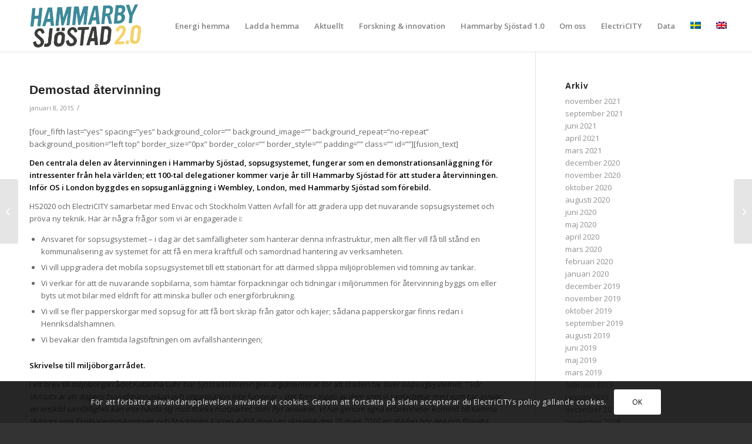

--- FILE ---
content_type: text/html; charset=UTF-8
request_url: https://hammarbysjostad20.se/demostad-atervinning/demostad-atervinning/
body_size: 17652
content:
<!DOCTYPE html>
<html lang="sv-SE" class="html_stretched responsive av-preloader-disabled av-default-lightbox  html_header_top html_logo_left html_main_nav_header html_menu_right html_slim html_header_sticky_disabled html_header_shrinking_disabled html_mobile_menu_phone html_header_searchicon html_content_align_center html_header_unstick_top_disabled html_header_stretch_disabled html_av-overlay-side html_av-overlay-side-classic html_av-submenu-noclone html_entry_id_67 av-cookies-consent-show-message-bar av-cookies-cookie-consent-enabled av-cookies-can-opt-out av-cookies-user-silent-accept avia-cookie-check-browser-settings av-no-preview html_text_menu_active ">
<head>
<meta charset="UTF-8" />
<meta name="robots" content="index, follow" />


<!-- mobile setting -->
<meta name="viewport" content="width=device-width, initial-scale=1">

<!-- Scripts/CSS and wp_head hook -->
<title>Demostad återvinning &#8211; Hammarby Sjöstad 2.0</title>
<meta name='robots' content='max-image-preview:large' />
<link rel="alternate" hreflang="sv" href="https://hammarbysjostad20.se/demostad-atervinning/demostad-atervinning/" />
<link rel="alternate" hreflang="x-default" href="https://hammarbysjostad20.se/demostad-atervinning/demostad-atervinning/" />

				<script type='text/javascript'>

				function avia_cookie_check_sessionStorage()
				{
					//	FF throws error when all cookies blocked !!
					var sessionBlocked = false;
					try
					{
						var test = sessionStorage.getItem( 'aviaCookieRefused' ) != null;
					}
					catch(e)
					{
						sessionBlocked = true;
					}
					
					var aviaCookieRefused = ! sessionBlocked ? sessionStorage.getItem( 'aviaCookieRefused' ) : null;
					
					var html = document.getElementsByTagName('html')[0];

					/**
					 * Set a class to avoid calls to sessionStorage
					 */
					if( sessionBlocked || aviaCookieRefused )
					{
						if( html.className.indexOf('av-cookies-session-refused') < 0 )
						{
							html.className += ' av-cookies-session-refused';
						}
					}
					
					if( sessionBlocked || aviaCookieRefused || document.cookie.match(/aviaCookieConsent/) )
					{
						if( html.className.indexOf('av-cookies-user-silent-accept') >= 0 )
						{
							 html.className = html.className.replace(/\bav-cookies-user-silent-accept\b/g, '');
						}
					}
				}

				avia_cookie_check_sessionStorage();

			</script>
			<link rel="alternate" type="application/rss+xml" title="Hammarby Sjöstad 2.0 &raquo; Webbflöde" href="https://hammarbysjostad20.se/feed/" />
<link rel="alternate" type="application/rss+xml" title="Hammarby Sjöstad 2.0 &raquo; Kommentarsflöde" href="https://hammarbysjostad20.se/comments/feed/" />
<link rel="alternate" type="application/rss+xml" title="Hammarby Sjöstad 2.0 &raquo; Kommentarsflöde för Demostad återvinning" href="https://hammarbysjostad20.se/demostad-atervinning/demostad-atervinning/feed/" />

<!-- google webfont font replacement -->

			<script type='text/javascript'>

				(function() {
					
					/*	check if webfonts are disabled by user setting via cookie - or user must opt in.	*/
					var html = document.getElementsByTagName('html')[0];
					var cookie_check = html.className.indexOf('av-cookies-needs-opt-in') >= 0 || html.className.indexOf('av-cookies-can-opt-out') >= 0;
					var allow_continue = true;
					var silent_accept_cookie = html.className.indexOf('av-cookies-user-silent-accept') >= 0;

					if( cookie_check && ! silent_accept_cookie )
					{
						if( ! document.cookie.match(/aviaCookieConsent/) || html.className.indexOf('av-cookies-session-refused') >= 0 )
						{
							allow_continue = false;
						}
						else
						{
							if( ! document.cookie.match(/aviaPrivacyRefuseCookiesHideBar/) )
							{
								allow_continue = false;
							}
							else if( ! document.cookie.match(/aviaPrivacyEssentialCookiesEnabled/) )
							{
								allow_continue = false;
							}
							else if( document.cookie.match(/aviaPrivacyGoogleWebfontsDisabled/) )
							{
								allow_continue = false;
							}
						}
					}
					
					if( allow_continue )
					{
						var f = document.createElement('link');
					
						f.type 	= 'text/css';
						f.rel 	= 'stylesheet';
						f.href 	= '//fonts.googleapis.com/css?family=Open+Sans:400,600';
						f.id 	= 'avia-google-webfont';

						document.getElementsByTagName('head')[0].appendChild(f);
					}
				})();
			
			</script>
			<script type="text/javascript">
/* <![CDATA[ */
window._wpemojiSettings = {"baseUrl":"https:\/\/s.w.org\/images\/core\/emoji\/15.0.3\/72x72\/","ext":".png","svgUrl":"https:\/\/s.w.org\/images\/core\/emoji\/15.0.3\/svg\/","svgExt":".svg","source":{"concatemoji":"https:\/\/hammarbysjostad20.se\/wp-includes\/js\/wp-emoji-release.min.js?ver=6.6.4"}};
/*! This file is auto-generated */
!function(i,n){var o,s,e;function c(e){try{var t={supportTests:e,timestamp:(new Date).valueOf()};sessionStorage.setItem(o,JSON.stringify(t))}catch(e){}}function p(e,t,n){e.clearRect(0,0,e.canvas.width,e.canvas.height),e.fillText(t,0,0);var t=new Uint32Array(e.getImageData(0,0,e.canvas.width,e.canvas.height).data),r=(e.clearRect(0,0,e.canvas.width,e.canvas.height),e.fillText(n,0,0),new Uint32Array(e.getImageData(0,0,e.canvas.width,e.canvas.height).data));return t.every(function(e,t){return e===r[t]})}function u(e,t,n){switch(t){case"flag":return n(e,"\ud83c\udff3\ufe0f\u200d\u26a7\ufe0f","\ud83c\udff3\ufe0f\u200b\u26a7\ufe0f")?!1:!n(e,"\ud83c\uddfa\ud83c\uddf3","\ud83c\uddfa\u200b\ud83c\uddf3")&&!n(e,"\ud83c\udff4\udb40\udc67\udb40\udc62\udb40\udc65\udb40\udc6e\udb40\udc67\udb40\udc7f","\ud83c\udff4\u200b\udb40\udc67\u200b\udb40\udc62\u200b\udb40\udc65\u200b\udb40\udc6e\u200b\udb40\udc67\u200b\udb40\udc7f");case"emoji":return!n(e,"\ud83d\udc26\u200d\u2b1b","\ud83d\udc26\u200b\u2b1b")}return!1}function f(e,t,n){var r="undefined"!=typeof WorkerGlobalScope&&self instanceof WorkerGlobalScope?new OffscreenCanvas(300,150):i.createElement("canvas"),a=r.getContext("2d",{willReadFrequently:!0}),o=(a.textBaseline="top",a.font="600 32px Arial",{});return e.forEach(function(e){o[e]=t(a,e,n)}),o}function t(e){var t=i.createElement("script");t.src=e,t.defer=!0,i.head.appendChild(t)}"undefined"!=typeof Promise&&(o="wpEmojiSettingsSupports",s=["flag","emoji"],n.supports={everything:!0,everythingExceptFlag:!0},e=new Promise(function(e){i.addEventListener("DOMContentLoaded",e,{once:!0})}),new Promise(function(t){var n=function(){try{var e=JSON.parse(sessionStorage.getItem(o));if("object"==typeof e&&"number"==typeof e.timestamp&&(new Date).valueOf()<e.timestamp+604800&&"object"==typeof e.supportTests)return e.supportTests}catch(e){}return null}();if(!n){if("undefined"!=typeof Worker&&"undefined"!=typeof OffscreenCanvas&&"undefined"!=typeof URL&&URL.createObjectURL&&"undefined"!=typeof Blob)try{var e="postMessage("+f.toString()+"("+[JSON.stringify(s),u.toString(),p.toString()].join(",")+"));",r=new Blob([e],{type:"text/javascript"}),a=new Worker(URL.createObjectURL(r),{name:"wpTestEmojiSupports"});return void(a.onmessage=function(e){c(n=e.data),a.terminate(),t(n)})}catch(e){}c(n=f(s,u,p))}t(n)}).then(function(e){for(var t in e)n.supports[t]=e[t],n.supports.everything=n.supports.everything&&n.supports[t],"flag"!==t&&(n.supports.everythingExceptFlag=n.supports.everythingExceptFlag&&n.supports[t]);n.supports.everythingExceptFlag=n.supports.everythingExceptFlag&&!n.supports.flag,n.DOMReady=!1,n.readyCallback=function(){n.DOMReady=!0}}).then(function(){return e}).then(function(){var e;n.supports.everything||(n.readyCallback(),(e=n.source||{}).concatemoji?t(e.concatemoji):e.wpemoji&&e.twemoji&&(t(e.twemoji),t(e.wpemoji)))}))}((window,document),window._wpemojiSettings);
/* ]]> */
</script>
<style id='wp-emoji-styles-inline-css' type='text/css'>

	img.wp-smiley, img.emoji {
		display: inline !important;
		border: none !important;
		box-shadow: none !important;
		height: 1em !important;
		width: 1em !important;
		margin: 0 0.07em !important;
		vertical-align: -0.1em !important;
		background: none !important;
		padding: 0 !important;
	}
</style>
<link rel='stylesheet' id='wp-block-library-css' href='https://hammarbysjostad20.se/wp-includes/css/dist/block-library/style.min.css?ver=6.6.4' type='text/css' media='all' />
<style id='classic-theme-styles-inline-css' type='text/css'>
/*! This file is auto-generated */
.wp-block-button__link{color:#fff;background-color:#32373c;border-radius:9999px;box-shadow:none;text-decoration:none;padding:calc(.667em + 2px) calc(1.333em + 2px);font-size:1.125em}.wp-block-file__button{background:#32373c;color:#fff;text-decoration:none}
</style>
<style id='global-styles-inline-css' type='text/css'>
:root{--wp--preset--aspect-ratio--square: 1;--wp--preset--aspect-ratio--4-3: 4/3;--wp--preset--aspect-ratio--3-4: 3/4;--wp--preset--aspect-ratio--3-2: 3/2;--wp--preset--aspect-ratio--2-3: 2/3;--wp--preset--aspect-ratio--16-9: 16/9;--wp--preset--aspect-ratio--9-16: 9/16;--wp--preset--color--black: #000000;--wp--preset--color--cyan-bluish-gray: #abb8c3;--wp--preset--color--white: #ffffff;--wp--preset--color--pale-pink: #f78da7;--wp--preset--color--vivid-red: #cf2e2e;--wp--preset--color--luminous-vivid-orange: #ff6900;--wp--preset--color--luminous-vivid-amber: #fcb900;--wp--preset--color--light-green-cyan: #7bdcb5;--wp--preset--color--vivid-green-cyan: #00d084;--wp--preset--color--pale-cyan-blue: #8ed1fc;--wp--preset--color--vivid-cyan-blue: #0693e3;--wp--preset--color--vivid-purple: #9b51e0;--wp--preset--gradient--vivid-cyan-blue-to-vivid-purple: linear-gradient(135deg,rgba(6,147,227,1) 0%,rgb(155,81,224) 100%);--wp--preset--gradient--light-green-cyan-to-vivid-green-cyan: linear-gradient(135deg,rgb(122,220,180) 0%,rgb(0,208,130) 100%);--wp--preset--gradient--luminous-vivid-amber-to-luminous-vivid-orange: linear-gradient(135deg,rgba(252,185,0,1) 0%,rgba(255,105,0,1) 100%);--wp--preset--gradient--luminous-vivid-orange-to-vivid-red: linear-gradient(135deg,rgba(255,105,0,1) 0%,rgb(207,46,46) 100%);--wp--preset--gradient--very-light-gray-to-cyan-bluish-gray: linear-gradient(135deg,rgb(238,238,238) 0%,rgb(169,184,195) 100%);--wp--preset--gradient--cool-to-warm-spectrum: linear-gradient(135deg,rgb(74,234,220) 0%,rgb(151,120,209) 20%,rgb(207,42,186) 40%,rgb(238,44,130) 60%,rgb(251,105,98) 80%,rgb(254,248,76) 100%);--wp--preset--gradient--blush-light-purple: linear-gradient(135deg,rgb(255,206,236) 0%,rgb(152,150,240) 100%);--wp--preset--gradient--blush-bordeaux: linear-gradient(135deg,rgb(254,205,165) 0%,rgb(254,45,45) 50%,rgb(107,0,62) 100%);--wp--preset--gradient--luminous-dusk: linear-gradient(135deg,rgb(255,203,112) 0%,rgb(199,81,192) 50%,rgb(65,88,208) 100%);--wp--preset--gradient--pale-ocean: linear-gradient(135deg,rgb(255,245,203) 0%,rgb(182,227,212) 50%,rgb(51,167,181) 100%);--wp--preset--gradient--electric-grass: linear-gradient(135deg,rgb(202,248,128) 0%,rgb(113,206,126) 100%);--wp--preset--gradient--midnight: linear-gradient(135deg,rgb(2,3,129) 0%,rgb(40,116,252) 100%);--wp--preset--font-size--small: 13px;--wp--preset--font-size--medium: 20px;--wp--preset--font-size--large: 36px;--wp--preset--font-size--x-large: 42px;--wp--preset--spacing--20: 0.44rem;--wp--preset--spacing--30: 0.67rem;--wp--preset--spacing--40: 1rem;--wp--preset--spacing--50: 1.5rem;--wp--preset--spacing--60: 2.25rem;--wp--preset--spacing--70: 3.38rem;--wp--preset--spacing--80: 5.06rem;--wp--preset--shadow--natural: 6px 6px 9px rgba(0, 0, 0, 0.2);--wp--preset--shadow--deep: 12px 12px 50px rgba(0, 0, 0, 0.4);--wp--preset--shadow--sharp: 6px 6px 0px rgba(0, 0, 0, 0.2);--wp--preset--shadow--outlined: 6px 6px 0px -3px rgba(255, 255, 255, 1), 6px 6px rgba(0, 0, 0, 1);--wp--preset--shadow--crisp: 6px 6px 0px rgba(0, 0, 0, 1);}:where(.is-layout-flex){gap: 0.5em;}:where(.is-layout-grid){gap: 0.5em;}body .is-layout-flex{display: flex;}.is-layout-flex{flex-wrap: wrap;align-items: center;}.is-layout-flex > :is(*, div){margin: 0;}body .is-layout-grid{display: grid;}.is-layout-grid > :is(*, div){margin: 0;}:where(.wp-block-columns.is-layout-flex){gap: 2em;}:where(.wp-block-columns.is-layout-grid){gap: 2em;}:where(.wp-block-post-template.is-layout-flex){gap: 1.25em;}:where(.wp-block-post-template.is-layout-grid){gap: 1.25em;}.has-black-color{color: var(--wp--preset--color--black) !important;}.has-cyan-bluish-gray-color{color: var(--wp--preset--color--cyan-bluish-gray) !important;}.has-white-color{color: var(--wp--preset--color--white) !important;}.has-pale-pink-color{color: var(--wp--preset--color--pale-pink) !important;}.has-vivid-red-color{color: var(--wp--preset--color--vivid-red) !important;}.has-luminous-vivid-orange-color{color: var(--wp--preset--color--luminous-vivid-orange) !important;}.has-luminous-vivid-amber-color{color: var(--wp--preset--color--luminous-vivid-amber) !important;}.has-light-green-cyan-color{color: var(--wp--preset--color--light-green-cyan) !important;}.has-vivid-green-cyan-color{color: var(--wp--preset--color--vivid-green-cyan) !important;}.has-pale-cyan-blue-color{color: var(--wp--preset--color--pale-cyan-blue) !important;}.has-vivid-cyan-blue-color{color: var(--wp--preset--color--vivid-cyan-blue) !important;}.has-vivid-purple-color{color: var(--wp--preset--color--vivid-purple) !important;}.has-black-background-color{background-color: var(--wp--preset--color--black) !important;}.has-cyan-bluish-gray-background-color{background-color: var(--wp--preset--color--cyan-bluish-gray) !important;}.has-white-background-color{background-color: var(--wp--preset--color--white) !important;}.has-pale-pink-background-color{background-color: var(--wp--preset--color--pale-pink) !important;}.has-vivid-red-background-color{background-color: var(--wp--preset--color--vivid-red) !important;}.has-luminous-vivid-orange-background-color{background-color: var(--wp--preset--color--luminous-vivid-orange) !important;}.has-luminous-vivid-amber-background-color{background-color: var(--wp--preset--color--luminous-vivid-amber) !important;}.has-light-green-cyan-background-color{background-color: var(--wp--preset--color--light-green-cyan) !important;}.has-vivid-green-cyan-background-color{background-color: var(--wp--preset--color--vivid-green-cyan) !important;}.has-pale-cyan-blue-background-color{background-color: var(--wp--preset--color--pale-cyan-blue) !important;}.has-vivid-cyan-blue-background-color{background-color: var(--wp--preset--color--vivid-cyan-blue) !important;}.has-vivid-purple-background-color{background-color: var(--wp--preset--color--vivid-purple) !important;}.has-black-border-color{border-color: var(--wp--preset--color--black) !important;}.has-cyan-bluish-gray-border-color{border-color: var(--wp--preset--color--cyan-bluish-gray) !important;}.has-white-border-color{border-color: var(--wp--preset--color--white) !important;}.has-pale-pink-border-color{border-color: var(--wp--preset--color--pale-pink) !important;}.has-vivid-red-border-color{border-color: var(--wp--preset--color--vivid-red) !important;}.has-luminous-vivid-orange-border-color{border-color: var(--wp--preset--color--luminous-vivid-orange) !important;}.has-luminous-vivid-amber-border-color{border-color: var(--wp--preset--color--luminous-vivid-amber) !important;}.has-light-green-cyan-border-color{border-color: var(--wp--preset--color--light-green-cyan) !important;}.has-vivid-green-cyan-border-color{border-color: var(--wp--preset--color--vivid-green-cyan) !important;}.has-pale-cyan-blue-border-color{border-color: var(--wp--preset--color--pale-cyan-blue) !important;}.has-vivid-cyan-blue-border-color{border-color: var(--wp--preset--color--vivid-cyan-blue) !important;}.has-vivid-purple-border-color{border-color: var(--wp--preset--color--vivid-purple) !important;}.has-vivid-cyan-blue-to-vivid-purple-gradient-background{background: var(--wp--preset--gradient--vivid-cyan-blue-to-vivid-purple) !important;}.has-light-green-cyan-to-vivid-green-cyan-gradient-background{background: var(--wp--preset--gradient--light-green-cyan-to-vivid-green-cyan) !important;}.has-luminous-vivid-amber-to-luminous-vivid-orange-gradient-background{background: var(--wp--preset--gradient--luminous-vivid-amber-to-luminous-vivid-orange) !important;}.has-luminous-vivid-orange-to-vivid-red-gradient-background{background: var(--wp--preset--gradient--luminous-vivid-orange-to-vivid-red) !important;}.has-very-light-gray-to-cyan-bluish-gray-gradient-background{background: var(--wp--preset--gradient--very-light-gray-to-cyan-bluish-gray) !important;}.has-cool-to-warm-spectrum-gradient-background{background: var(--wp--preset--gradient--cool-to-warm-spectrum) !important;}.has-blush-light-purple-gradient-background{background: var(--wp--preset--gradient--blush-light-purple) !important;}.has-blush-bordeaux-gradient-background{background: var(--wp--preset--gradient--blush-bordeaux) !important;}.has-luminous-dusk-gradient-background{background: var(--wp--preset--gradient--luminous-dusk) !important;}.has-pale-ocean-gradient-background{background: var(--wp--preset--gradient--pale-ocean) !important;}.has-electric-grass-gradient-background{background: var(--wp--preset--gradient--electric-grass) !important;}.has-midnight-gradient-background{background: var(--wp--preset--gradient--midnight) !important;}.has-small-font-size{font-size: var(--wp--preset--font-size--small) !important;}.has-medium-font-size{font-size: var(--wp--preset--font-size--medium) !important;}.has-large-font-size{font-size: var(--wp--preset--font-size--large) !important;}.has-x-large-font-size{font-size: var(--wp--preset--font-size--x-large) !important;}
:where(.wp-block-post-template.is-layout-flex){gap: 1.25em;}:where(.wp-block-post-template.is-layout-grid){gap: 1.25em;}
:where(.wp-block-columns.is-layout-flex){gap: 2em;}:where(.wp-block-columns.is-layout-grid){gap: 2em;}
:root :where(.wp-block-pullquote){font-size: 1.5em;line-height: 1.6;}
</style>
<link rel='stylesheet' id='wpml-blocks-css' href='https://hammarbysjostad20.se/wp-content/plugins/sitepress-multilingual-cms/dist/css/blocks/styles.css?ver=4.6.13' type='text/css' media='all' />
<link rel='stylesheet' id='wpml-legacy-dropdown-0-css' href='https://hammarbysjostad20.se/wp-content/plugins/sitepress-multilingual-cms/templates/language-switchers/legacy-dropdown/style.min.css?ver=1' type='text/css' media='all' />
<style id='wpml-legacy-dropdown-0-inline-css' type='text/css'>
.wpml-ls-statics-shortcode_actions, .wpml-ls-statics-shortcode_actions .wpml-ls-sub-menu, .wpml-ls-statics-shortcode_actions a {border-color:#EEEEEE;}.wpml-ls-statics-shortcode_actions a, .wpml-ls-statics-shortcode_actions .wpml-ls-sub-menu a, .wpml-ls-statics-shortcode_actions .wpml-ls-sub-menu a:link, .wpml-ls-statics-shortcode_actions li:not(.wpml-ls-current-language) .wpml-ls-link, .wpml-ls-statics-shortcode_actions li:not(.wpml-ls-current-language) .wpml-ls-link:link {color:#444444;background-color:#ffffff;}.wpml-ls-statics-shortcode_actions a, .wpml-ls-statics-shortcode_actions .wpml-ls-sub-menu a:hover,.wpml-ls-statics-shortcode_actions .wpml-ls-sub-menu a:focus, .wpml-ls-statics-shortcode_actions .wpml-ls-sub-menu a:link:hover, .wpml-ls-statics-shortcode_actions .wpml-ls-sub-menu a:link:focus {color:#000000;background-color:#eeeeee;}.wpml-ls-statics-shortcode_actions .wpml-ls-current-language > a {color:#444444;background-color:#ffffff;}.wpml-ls-statics-shortcode_actions .wpml-ls-current-language:hover>a, .wpml-ls-statics-shortcode_actions .wpml-ls-current-language>a:focus {color:#000000;background-color:#eeeeee;}
</style>
<link rel='stylesheet' id='wpml-menu-item-0-css' href='https://hammarbysjostad20.se/wp-content/plugins/sitepress-multilingual-cms/templates/language-switchers/menu-item/style.min.css?ver=1' type='text/css' media='all' />
<style id='wpml-menu-item-0-inline-css' type='text/css'>
#lang_sel img, #lang_sel_list img, #lang_sel_footer img { display: inline; }
</style>
<link rel='stylesheet' id='avia-merged-styles-css' href='https://hammarbysjostad20.se/wp-content/uploads/dynamic_avia/avia-merged-styles-43a39e7f47f3d007d4dd4b8dd99d71cf---622759c163634.css' type='text/css' media='all' />
<script type="text/javascript" src="https://hammarbysjostad20.se/wp-includes/js/jquery/jquery.min.js?ver=3.7.1" id="jquery-core-js"></script>
<script type="text/javascript" src="https://hammarbysjostad20.se/wp-includes/js/jquery/jquery-migrate.min.js?ver=3.4.1" id="jquery-migrate-js"></script>
<script type="text/javascript" src="https://hammarbysjostad20.se/wp-content/plugins/sitepress-multilingual-cms/templates/language-switchers/legacy-dropdown/script.min.js?ver=1" id="wpml-legacy-dropdown-0-js"></script>
<script type="text/javascript" src="https://hammarbysjostad20.se/wp-content/uploads/dynamic_avia/avia-head-scripts-83ba62e5f096f3a8e53433f9323ecabe---61faa1e753e9e.js" id="avia-head-scripts-js"></script>
<link rel="https://api.w.org/" href="https://hammarbysjostad20.se/wp-json/" /><link rel="alternate" title="JSON" type="application/json" href="https://hammarbysjostad20.se/wp-json/wp/v2/posts/67" /><link rel="EditURI" type="application/rsd+xml" title="RSD" href="https://hammarbysjostad20.se/xmlrpc.php?rsd" />
<meta name="generator" content="WordPress 6.6.4" />
<link rel="canonical" href="https://hammarbysjostad20.se/demostad-atervinning/demostad-atervinning/" />
<link rel='shortlink' href='https://hammarbysjostad20.se/?p=67' />
<link rel="alternate" title="oEmbed (JSON)" type="application/json+oembed" href="https://hammarbysjostad20.se/wp-json/oembed/1.0/embed?url=https%3A%2F%2Fhammarbysjostad20.se%2Fdemostad-atervinning%2Fdemostad-atervinning%2F" />
<link rel="alternate" title="oEmbed (XML)" type="text/xml+oembed" href="https://hammarbysjostad20.se/wp-json/oembed/1.0/embed?url=https%3A%2F%2Fhammarbysjostad20.se%2Fdemostad-atervinning%2Fdemostad-atervinning%2F&#038;format=xml" />
<meta name="generator" content="WPML ver:4.6.13 stt:1,51;" />
		<script>
			document.documentElement.className = document.documentElement.className.replace('no-js', 'js');
		</script>
				<style>
			.no-js img.lazyload {
				display: none;
			}

			figure.wp-block-image img.lazyloading {
				min-width: 150px;
			}

						.lazyload, .lazyloading {
				opacity: 0;
			}

			.lazyloaded {
				opacity: 1;
				transition: opacity 400ms;
				transition-delay: 0ms;
			}

					</style>
		<link rel="profile" href="http://gmpg.org/xfn/11" />
<link rel="alternate" type="application/rss+xml" title="Hammarby Sjöstad 2.0 RSS2 Feed" href="https://hammarbysjostad20.se/feed/" />
<link rel="pingback" href="https://hammarbysjostad20.se/xmlrpc.php" />
<!--[if lt IE 9]><script src="https://hammarbysjostad20.se/wp-content/themes/enfold/js/html5shiv.js"></script><![endif]-->


<!-- Meta Pixel Code -->
<script type='text/javascript'>
!function(f,b,e,v,n,t,s){if(f.fbq)return;n=f.fbq=function(){n.callMethod?
n.callMethod.apply(n,arguments):n.queue.push(arguments)};if(!f._fbq)f._fbq=n;
n.push=n;n.loaded=!0;n.version='2.0';n.queue=[];t=b.createElement(e);t.async=!0;
t.src=v;s=b.getElementsByTagName(e)[0];s.parentNode.insertBefore(t,s)}(window,
document,'script','https://connect.facebook.net/en_US/fbevents.js?v=next');
</script>
<!-- End Meta Pixel Code -->

      <script type='text/javascript'>
        var url = window.location.origin + '?ob=open-bridge';
        fbq('set', 'openbridge', '1252014981620291', url);
      </script>
    <script type='text/javascript'>fbq('init', '1252014981620291', {}, {
    "agent": "wordpress-6.6.4-3.0.16"
})</script><script type='text/javascript'>
    fbq('track', 'PageView', []);
  </script>
<!-- Meta Pixel Code -->
<noscript>
<img height="1" width="1" style="display:none" alt="fbpx"
src="https://www.facebook.com/tr?id=1252014981620291&ev=PageView&noscript=1" />
</noscript>
<!-- End Meta Pixel Code -->
<style type="text/css">.broken_link, a.broken_link {
	text-decoration: line-through;
}</style>
<!-- To speed up the rendering and to display the site as fast as possible to the user we include some styles and scripts for above the fold content inline -->
<script type="text/javascript">'use strict';var avia_is_mobile=!1;if(/Android|webOS|iPhone|iPad|iPod|BlackBerry|IEMobile|Opera Mini/i.test(navigator.userAgent)&&'ontouchstart' in document.documentElement){avia_is_mobile=!0;document.documentElement.className+=' avia_mobile '}
else{document.documentElement.className+=' avia_desktop '};document.documentElement.className+=' js_active ';(function(){var e=['-webkit-','-moz-','-ms-',''],n='';for(var t in e){if(e[t]+'transform' in document.documentElement.style){document.documentElement.className+=' avia_transform ';n=e[t]+'transform'};if(e[t]+'perspective' in document.documentElement.style)document.documentElement.className+=' avia_transform3d '};if(typeof document.getElementsByClassName=='function'&&typeof document.documentElement.getBoundingClientRect=='function'&&avia_is_mobile==!1){if(n&&window.innerHeight>0){setTimeout(function(){var e=0,o={},a=0,t=document.getElementsByClassName('av-parallax'),i=window.pageYOffset||document.documentElement.scrollTop;for(e=0;e<t.length;e++){t[e].style.top='0px';o=t[e].getBoundingClientRect();a=Math.ceil((window.innerHeight+i-o.top)*0.3);t[e].style[n]='translate(0px, '+a+'px)';t[e].style.top='auto';t[e].className+=' enabled-parallax '}},50)}}})();</script><style type='text/css'>
@font-face {font-family: 'entypo-fontello'; font-weight: normal; font-style: normal; font-display: auto;
src: url('https://hammarbysjostad20.se/wp-content/themes/enfold/config-templatebuilder/avia-template-builder/assets/fonts/entypo-fontello.woff2') format('woff2'),
url('https://hammarbysjostad20.se/wp-content/themes/enfold/config-templatebuilder/avia-template-builder/assets/fonts/entypo-fontello.woff') format('woff'),
url('https://hammarbysjostad20.se/wp-content/themes/enfold/config-templatebuilder/avia-template-builder/assets/fonts/entypo-fontello.ttf') format('truetype'), 
url('https://hammarbysjostad20.se/wp-content/themes/enfold/config-templatebuilder/avia-template-builder/assets/fonts/entypo-fontello.svg#entypo-fontello') format('svg'),
url('https://hammarbysjostad20.se/wp-content/themes/enfold/config-templatebuilder/avia-template-builder/assets/fonts/entypo-fontello.eot'),
url('https://hammarbysjostad20.se/wp-content/themes/enfold/config-templatebuilder/avia-template-builder/assets/fonts/entypo-fontello.eot?#iefix') format('embedded-opentype');
} #top .avia-font-entypo-fontello, body .avia-font-entypo-fontello, html body [data-av_iconfont='entypo-fontello']:before{ font-family: 'entypo-fontello'; }
</style>

<!--
Debugging Info for Theme support: 

Theme: Enfold
Version: 4.7.6.3
Installed: enfold
AviaFramework Version: 5.0
AviaBuilder Version: 4.7.1.1
aviaElementManager Version: 1.0.1
- - - - - - - - - - -
ChildTheme: Enfold Child
ChildTheme Version: 1.0
ChildTheme Installed: enfold

ML:256-PU:18-PLA:12
WP:6.6.4
Compress: CSS:all theme files - JS:all theme files
Updates: disabled
PLAu:11
-->
</head>




<body id="top" class="post-template-default single single-post postid-67 single-format-standard  rtl_columns stretched open_sans" itemscope="itemscope" itemtype="https://schema.org/WebPage" >

	
	<div id='wrap_all'>

	
<header id='header' class='all_colors header_color light_bg_color  av_header_top av_logo_left av_main_nav_header av_menu_right av_slim av_header_sticky_disabled av_header_shrinking_disabled av_header_stretch_disabled av_mobile_menu_phone av_header_searchicon av_header_unstick_top_disabled av_bottom_nav_disabled  av_header_border_disabled'  role="banner" itemscope="itemscope" itemtype="https://schema.org/WPHeader" >

		<div  id='header_main' class='container_wrap container_wrap_logo'>
	
        <div class='container av-logo-container'><div class='inner-container'><span class='logo'><a href='https://hammarbysjostad20.se/'><img height="100" width="300" data-src='https://hammarbysjostad20.se/wp-content/uploads/2018/06/hammarbysjöstad_färg_2.png' alt='Hammarby Sjöstad 2.0' title='' src="[data-uri]" class="lazyload" style="--smush-placeholder-width: 300px; --smush-placeholder-aspect-ratio: 300/100;" /><noscript><img height="100" width="300" src='https://hammarbysjostad20.se/wp-content/uploads/2018/06/hammarbysjöstad_färg_2.png' alt='Hammarby Sjöstad 2.0' title='' /></noscript></a></span><nav class='main_menu' data-selectname='Välj en sida'  role="navigation" itemscope="itemscope" itemtype="https://schema.org/SiteNavigationElement" ><div class="avia-menu av-main-nav-wrap"><ul id="avia-menu" class="menu av-main-nav"><li id="menu-item-39" class="menu-item menu-item-type-post_type menu-item-object-page menu-item-top-level menu-item-top-level-1"><a href="https://hammarbysjostad20.se/energi-hemma/" itemprop="url"><span class="avia-bullet"></span><span class="avia-menu-text">Energi hemma</span><span class="avia-menu-fx"><span class="avia-arrow-wrap"><span class="avia-arrow"></span></span></span></a></li>
<li id="menu-item-8274" class="menu-item menu-item-type-custom menu-item-object-custom menu-item-top-level menu-item-top-level-2"><a href="https://www.laddahemma.se" itemprop="url"><span class="avia-bullet"></span><span class="avia-menu-text">Ladda hemma</span><span class="avia-menu-fx"><span class="avia-arrow-wrap"><span class="avia-arrow"></span></span></span></a></li>
<li id="menu-item-2516" class="menu-item menu-item-type-post_type menu-item-object-page menu-item-top-level menu-item-top-level-3"><a href="https://hammarbysjostad20.se/aktuellt/" itemprop="url"><span class="avia-bullet"></span><span class="avia-menu-text">Aktuellt</span><span class="avia-menu-fx"><span class="avia-arrow-wrap"><span class="avia-arrow"></span></span></span></a></li>
<li id="menu-item-9843" class="menu-item menu-item-type-post_type menu-item-object-page menu-item-top-level menu-item-top-level-4"><a href="https://hammarbysjostad20.se/forskning-innovation/" itemprop="url"><span class="avia-bullet"></span><span class="avia-menu-text">Forskning &#038; innovation</span><span class="avia-menu-fx"><span class="avia-arrow-wrap"><span class="avia-arrow"></span></span></span></a></li>
<li id="menu-item-7636" class="menu-item menu-item-type-post_type menu-item-object-page menu-item-mega-parent  menu-item-top-level menu-item-top-level-5"><a href="https://hammarbysjostad20.se/bakgrund/" itemprop="url"><span class="avia-bullet"></span><span class="avia-menu-text">Hammarby Sjöstad 1.0</span><span class="avia-menu-fx"><span class="avia-arrow-wrap"><span class="avia-arrow"></span></span></span></a></li>
<li id="menu-item-34" class="menu-item menu-item-type-post_type menu-item-object-page menu-item-top-level menu-item-top-level-6"><a href="https://hammarbysjostad20.se/om-oss/" itemprop="url"><span class="avia-bullet"></span><span class="avia-menu-text">Om oss</span><span class="avia-menu-fx"><span class="avia-arrow-wrap"><span class="avia-arrow"></span></span></span></a></li>
<li id="menu-item-9276" class="menu-item menu-item-type-custom menu-item-object-custom menu-item-top-level menu-item-top-level-7"><a href="https://electricityinnovation.se" itemprop="url"><span class="avia-bullet"></span><span class="avia-menu-text">ElectriCITY</span><span class="avia-menu-fx"><span class="avia-arrow-wrap"><span class="avia-arrow"></span></span></span></a></li>
<li id="menu-item-5638" class="menu-item menu-item-type-post_type menu-item-object-page menu-item-top-level menu-item-top-level-8"><a href="https://hammarbysjostad20.se/data/" itemprop="url"><span class="avia-bullet"></span><span class="avia-menu-text">Data</span><span class="avia-menu-fx"><span class="avia-arrow-wrap"><span class="avia-arrow"></span></span></span></a></li>
<li id="menu-item-search" class="noMobile menu-item menu-item-search-dropdown menu-item-avia-special"><a aria-label="Sök" href="?s=" rel="nofollow" data-avia-search-tooltip="

&lt;form role=&quot;search&quot; action=&quot;https://hammarbysjostad20.se/&quot; id=&quot;searchform&quot; method=&quot;get&quot; class=&quot;&quot;&gt;
	&lt;div&gt;
		&lt;input type=&quot;submit&quot; value=&quot;&quot; id=&quot;searchsubmit&quot; class=&quot;button avia-font-entypo-fontello&quot; /&gt;
		&lt;input type=&quot;text&quot; id=&quot;s&quot; name=&quot;s&quot; value=&quot;&quot; placeholder='Sök' /&gt;
			&lt;/div&gt;
&lt;input type='hidden' name='lang' value='sv' /&gt;&lt;/form&gt;" aria-hidden='false' data-av_icon='' data-av_iconfont='entypo-fontello'><span class="avia_hidden_link_text">Sök</span></a></li><li class='av-language-switch-item language_sv avia_current_lang'><a href='https://hammarbysjostad20.se/demostad-atervinning/demostad-atervinning/'>	<span class='language_flag'><img title='Svenska' data-src='https://hammarbysjostad20.se/wp-content/plugins/sitepress-multilingual-cms/res/flags/sv.png' src='[data-uri]' class='lazyload' /><noscript><img title='Svenska' src='https://hammarbysjostad20.se/wp-content/plugins/sitepress-multilingual-cms/res/flags/sv.png' /></noscript></span></a></li><li class='av-language-switch-item language_en '><a href='https://hammarbysjostad20.se/?lang=en'>	<span class='language_flag'><img title='English' data-src='https://hammarbysjostad20.se/wp-content/plugins/sitepress-multilingual-cms/res/flags/en.png' src='[data-uri]' class='lazyload' /><noscript><img title='English' src='https://hammarbysjostad20.se/wp-content/plugins/sitepress-multilingual-cms/res/flags/en.png' /></noscript></span></a></li><li class="av-burger-menu-main menu-item-avia-special ">
	        			<a href="#" aria-label="Menu" aria-hidden="false">
							<span class="av-hamburger av-hamburger--spin av-js-hamburger">
								<span class="av-hamburger-box">
						          <span class="av-hamburger-inner"></span>
						          <strong>Menu</strong>
								</span>
							</span>
							<span class="avia_hidden_link_text">Menu</span>
						</a>
	        		   </li></ul></div></nav></div> </div> 
		<!-- end container_wrap-->
		</div>
		<div class='header_bg'></div>

<!-- end header -->
</header>
		
	<div id='main' class='all_colors' data-scroll-offset='0'>

	
		<div class='container_wrap container_wrap_first main_color sidebar_right'>

			<div class='container template-blog template-single-blog '>

				<main class='content units av-content-small alpha  av-blog-meta-author-disabled av-blog-meta-comments-disabled av-blog-meta-category-disabled av-blog-meta-html-info-disabled av-blog-meta-tag-disabled'  role="main" itemscope="itemscope" itemtype="https://schema.org/Blog" >

                    <article class='post-entry post-entry-type-standard post-entry-67 post-loop-1 post-parity-odd post-entry-last single-big  post-67 post type-post status-publish format-standard has-post-thumbnail hentry category-demostad-atervinning tag-atervinning-sopsugsystemet-demonstrationsanlaggning'  itemscope="itemscope" itemtype="https://schema.org/BlogPosting" itemprop="blogPost" ><div class='blog-meta'></div><div class='entry-content-wrapper clearfix standard-content'><header class="entry-content-header"><h1 class='post-title entry-title '  itemprop="headline" >	<a href='https://hammarbysjostad20.se/demostad-atervinning/demostad-atervinning/' rel='bookmark' title='Permanent länk: Demostad återvinning'>Demostad återvinning			<span class='post-format-icon minor-meta'></span>	</a></h1><span class='post-meta-infos'><time class='date-container minor-meta updated' >januari 8, 2015</time><span class='text-sep text-sep-date'>/</span><span class='comment-container minor-meta'><a href="https://hammarbysjostad20.se/demostad-atervinning/demostad-atervinning/#respond" class="comments-link" >0 Kommentarer</a></span><span class='text-sep text-sep-comment'>/</span><span class="blog-categories minor-meta">i <a href="https://hammarbysjostad20.se/category/demostad-atervinning/" rel="tag">Återvinning</a> </span><span class="text-sep text-sep-cat">/</span><span class="blog-author minor-meta">av <span class="entry-author-link"  itemprop="author" ><span class="author"><span class="fn"><a href="https://hammarbysjostad20.se/author/admin/" title="Inlägg av admin" rel="author">admin</a></span></span></span></span></span></header><div class="entry-content"  itemprop="text" ><p>[four_fifth last=&#8221;yes&#8221; spacing=&#8221;yes&#8221; background_color=&#8221;&#8221; background_image=&#8221;&#8221; background_repeat=&#8221;no-repeat&#8221; background_position=&#8221;left top&#8221; border_size=&#8221;0px&#8221; border_color=&#8221;&#8221; border_style=&#8221;&#8221; padding=&#8221;&#8221; class=&#8221;&#8221; id=&#8221;&#8221;][fusion_text]</p>
<p><strong>Den centrala delen av återvinningen i Hammarby Sjöstad, sopsugsystemet, fungerar som en demonstrationsanläggning för intressenter från hela världen; ett 100-tal delegationer kommer varje år till Hammarby Sjöstad för att studera återvinningen. Inför OS i London byggdes en sopsuganläggning i Wembley, London, med Hammarby Sjöstad som förebild.</strong></p>
<p>HS2020 och ElectriCITY samarbetar med Envac och Stockholm Vatten Avfall för att gradera upp det nuvarande sopsugsystemet och pröva ny teknik. Här är några frågor som vi är engagerade i:</p>
<ul>
<li>Ansvaret för sopsugsystemet – i dag är det samfälligheter som hanterar denna infrastruktur, men allt fler vill få till stånd en kommunalisering av systemet för att få en mera kraftfull och samordnad hantering av verksamheten.</li>
<li>Vi vill uppgradera det mobila sopsugsystemet till ett stationärt för att därmed slippa miljöproblemen vid tömning av tankar.</li>
<li>Vi verkar för att de nuvarande sopbilarna, som hämtar förpackningar och tidningar i miljörummen för återvinning byggs om eller byts ut mot bilar med eldrift för att minska buller och energiförbrukning.</li>
<li>Vi vill se fler papperskorgar med sopsug för att få bort skräp från gator och kajer; sådana papperskorgar finns redan i Henriksdalshamnen.</li>
<li>Vi bevakar den framtida lagstiftningen om avfallshanteringen;</li>
</ul>
<p><strong>Skrivelse till miljöborgarrådet.</strong></p>
<p>I ett brev till miljöborgarrådet Katarina Luhr har Sjöstadsföreningen argumenterat för att staden tar över sopsugsystemet: <em>” Vår slutsats är att dagens huvudmannaskap och organisation inte fungerar – det finns ingen av dem som vi samarbetar med som tar ansvar; en enskild samfällighet kan inte hävda sig mot starka motparter, som flyr ansvaret. Vi har genom egna erfarenheter kommit till samma slutsats som Exploateringskontoret och Stockholm Vatten Avfall drog i en skrivelse den 25 mars 2010 att staden bör äga och förvalta sopsugssystemen. Staden svarar redan i dag för merparten av projektering och genomförande av sopsugsanläggningarna inom exploateringsområden. Ett utökat ansvarstagande i form av ägande och förvaltning ger stabilitet och långsiktighet i verksamheten. Staden har också större möjligheter att driva på utveckling av teknik exempelvis för sortering av olika fraktioner och individuell mätning av avfallet”.</em></p>
<p>Läs brevet här: <a href="http://www.electricitystockholm.se/wp-content/uploads/2015/01/Brev-återvinning-Katarina-Luhr-2015.docx">Brev återvinning Katarina Luhr 2015</a></p>
<p><strong>Dialog med miljöborgarrådet</strong></p>
<p>Sjöstadföreningen har uppvaktat Miljöborgarrådet Kataring Luhr för att få igång en politisk diskussion om kommunaliseringen av sopsugsystemet. Hon har sagt ja till det och satt igång stadens förvaltningar att göra en utredning.  Den ska vara klar vid årsskiftet 2016/2017.</p>
<p>&nbsp;</p>
<p>Hållbart sopsystem</p>
<p>Klicka på länken nedan för att ta del av företaget Envacs 60 sekunder långa video om hur deras hållbara sopsystem fungerar i Hammarby Sjöstad.</p>
<p><a href="http://www.electricitystockholm.se/wp-content/uploads/2015/01/Envac_60_sec.mov">Hållbart sopsystem</a></p>
<p>Eller ta del av denna video:</p>
<p>&nbsp;</p>
<p>Videospelare</p>
<p><a href="http://www.electricitystockholm.se/wp-content/uploads/2015/01/Envac_Corporate_Master-desktop.m4v">http://www.electricitystockholm.se/wp-content/uploads/2015/01/Envac_Corporate_Master-desktop.m4v</a></p>
<p>&nbsp;</p>
</div><footer class="entry-footer"><span class="blog-tags minor-meta"><strong>Taggar:</strong><span> <a href="https://hammarbysjostad20.se/tag/atervinning-sopsugsystemet-demonstrationsanlaggning/" rel="tag">Återvinning; Sopsugsystemet; Demonstrationsanläggning</a></span></span><div class='av-share-box'><h5 class='av-share-link-description av-no-toc '>Share this entry</h5><ul class='av-share-box-list noLightbox'><li class='av-share-link av-social-link-facebook' ><a target="_blank" aria-label="Share on Facebook" href='https://www.facebook.com/sharer.php?u=https://hammarbysjostad20.se/demostad-atervinning/demostad-atervinning/&#038;t=Demostad%20%C3%A5tervinning' aria-hidden='false' data-av_icon='' data-av_iconfont='entypo-fontello' title='' data-avia-related-tooltip='Share on Facebook' rel="noopener"><span class='avia_hidden_link_text'>Share on Facebook</span></a></li><li class='av-share-link av-social-link-twitter' ><a target="_blank" aria-label="Share on Twitter" href='https://twitter.com/share?text=Demostad%20%C3%A5tervinning&#038;url=https://hammarbysjostad20.se/?p=67' aria-hidden='false' data-av_icon='' data-av_iconfont='entypo-fontello' title='' data-avia-related-tooltip='Share on Twitter' rel="noopener"><span class='avia_hidden_link_text'>Share on Twitter</span></a></li><li class='av-share-link av-social-link-mail' ><a  aria-label="Share by Mail" href='mailto:?subject=Demostad%20%C3%A5tervinning&#038;body=https://hammarbysjostad20.se/demostad-atervinning/demostad-atervinning/' aria-hidden='false' data-av_icon='' data-av_iconfont='entypo-fontello' title='' data-avia-related-tooltip='Share by Mail'><span class='avia_hidden_link_text'>Share by Mail</span></a></li></ul></div></footer><div class='post_delimiter'></div></div><div class='post_author_timeline'></div><span class='hidden'>
				<span class='av-structured-data'  itemprop="image" itemscope="itemscope" itemtype="https://schema.org/ImageObject" >
						<span itemprop='url'></span>
						<span itemprop='height'>0</span>
						<span itemprop='width'>0</span>
				</span>
				<span class='av-structured-data'  itemprop="publisher" itemtype="https://schema.org/Organization" itemscope="itemscope" >
						<span itemprop='name'>admin</span>
						<span itemprop='logo' itemscope itemtype='https://schema.org/ImageObject'>
							<span itemprop='url'>https://hammarbysjostad20.se/wp-content/uploads/2018/06/hammarbysjöstad_färg_2.png</span>
						 </span>
				</span><span class='av-structured-data'  itemprop="author" itemscope="itemscope" itemtype="https://schema.org/Person" ><span itemprop='name'>admin</span></span><span class='av-structured-data'  itemprop="datePublished" datetime="2015-01-08T20:50:17+01:00" >2015-01-08 20:50:17</span><span class='av-structured-data'  itemprop="dateModified" itemtype="https://schema.org/dateModified" >2015-01-08 20:50:17</span><span class='av-structured-data'  itemprop="mainEntityOfPage" itemtype="https://schema.org/mainEntityOfPage" ><span itemprop='name'>Demostad återvinning</span></span></span></article><div class='single-big'></div>


	        	
	        	
<div class='comment-entry post-entry'>

<div class='comment_meta_container'>
			
			<div class='side-container-comment'>
	        		
	        		<div class='side-container-comment-inner'>
	        				        			
	        			<span class='comment-count'>0</span>
   						<span class='comment-text'>Kommentarer</span>
   						<span class='center-border center-border-left'></span>
   						<span class='center-border center-border-right'></span>
   						
	        		</div>
	        		
	        	</div>
			
			</div>

<div class='comment_container'><h3 class='miniheading '>Lämna en kommentar</h3><span class='minitext'>Want to join the discussion? <br/>Dela med dig av dina synpunkter!</span>	<div id="respond" class="comment-respond">
		<h3 id="reply-title" class="comment-reply-title">Lämna ett svar <small><a rel="nofollow" id="cancel-comment-reply-link" href="/demostad-atervinning/demostad-atervinning/#respond" style="display:none;">Avbryt svar</a></small></h3><p class="must-log-in">Du måste vara <a href="https://hammarbysjostad20.se/wp-login.php?redirect_to=https%3A%2F%2Fhammarbysjostad20.se%2Fdemostad-atervinning%2Fdemostad-atervinning%2F">inloggad</a> för att publicera en kommentar.</p>	</div><!-- #respond -->
	</div>
</div>
				<!--end content-->
				</main>

				<aside class='sidebar sidebar_right   alpha units'  role="complementary" itemscope="itemscope" itemtype="https://schema.org/WPSideBar" ><div class='inner_sidebar extralight-border'><section id="archives-3" class="widget clearfix widget_archive"><h3 class="widgettitle">Arkiv</h3>
			<ul>
					<li><a href='https://hammarbysjostad20.se/2021/11/'>november 2021</a></li>
	<li><a href='https://hammarbysjostad20.se/2021/09/'>september 2021</a></li>
	<li><a href='https://hammarbysjostad20.se/2021/06/'>juni 2021</a></li>
	<li><a href='https://hammarbysjostad20.se/2021/04/'>april 2021</a></li>
	<li><a href='https://hammarbysjostad20.se/2021/03/'>mars 2021</a></li>
	<li><a href='https://hammarbysjostad20.se/2020/12/'>december 2020</a></li>
	<li><a href='https://hammarbysjostad20.se/2020/11/'>november 2020</a></li>
	<li><a href='https://hammarbysjostad20.se/2020/10/'>oktober 2020</a></li>
	<li><a href='https://hammarbysjostad20.se/2020/08/'>augusti 2020</a></li>
	<li><a href='https://hammarbysjostad20.se/2020/06/'>juni 2020</a></li>
	<li><a href='https://hammarbysjostad20.se/2020/05/'>maj 2020</a></li>
	<li><a href='https://hammarbysjostad20.se/2020/04/'>april 2020</a></li>
	<li><a href='https://hammarbysjostad20.se/2020/03/'>mars 2020</a></li>
	<li><a href='https://hammarbysjostad20.se/2020/02/'>februari 2020</a></li>
	<li><a href='https://hammarbysjostad20.se/2020/01/'>januari 2020</a></li>
	<li><a href='https://hammarbysjostad20.se/2019/12/'>december 2019</a></li>
	<li><a href='https://hammarbysjostad20.se/2019/11/'>november 2019</a></li>
	<li><a href='https://hammarbysjostad20.se/2019/10/'>oktober 2019</a></li>
	<li><a href='https://hammarbysjostad20.se/2019/09/'>september 2019</a></li>
	<li><a href='https://hammarbysjostad20.se/2019/08/'>augusti 2019</a></li>
	<li><a href='https://hammarbysjostad20.se/2019/06/'>juni 2019</a></li>
	<li><a href='https://hammarbysjostad20.se/2019/05/'>maj 2019</a></li>
	<li><a href='https://hammarbysjostad20.se/2019/03/'>mars 2019</a></li>
	<li><a href='https://hammarbysjostad20.se/2019/02/'>februari 2019</a></li>
	<li><a href='https://hammarbysjostad20.se/2019/01/'>januari 2019</a></li>
	<li><a href='https://hammarbysjostad20.se/2018/12/'>december 2018</a></li>
	<li><a href='https://hammarbysjostad20.se/2018/11/'>november 2018</a></li>
	<li><a href='https://hammarbysjostad20.se/2018/10/'>oktober 2018</a></li>
	<li><a href='https://hammarbysjostad20.se/2018/09/'>september 2018</a></li>
	<li><a href='https://hammarbysjostad20.se/2018/08/'>augusti 2018</a></li>
	<li><a href='https://hammarbysjostad20.se/2018/06/'>juni 2018</a></li>
	<li><a href='https://hammarbysjostad20.se/2018/05/'>maj 2018</a></li>
	<li><a href='https://hammarbysjostad20.se/2018/01/'>januari 2018</a></li>
	<li><a href='https://hammarbysjostad20.se/2017/12/'>december 2017</a></li>
	<li><a href='https://hammarbysjostad20.se/2017/09/'>september 2017</a></li>
	<li><a href='https://hammarbysjostad20.se/2017/08/'>augusti 2017</a></li>
	<li><a href='https://hammarbysjostad20.se/2017/07/'>juli 2017</a></li>
	<li><a href='https://hammarbysjostad20.se/2017/05/'>maj 2017</a></li>
	<li><a href='https://hammarbysjostad20.se/2017/03/'>mars 2017</a></li>
	<li><a href='https://hammarbysjostad20.se/2016/11/'>november 2016</a></li>
	<li><a href='https://hammarbysjostad20.se/2016/10/'>oktober 2016</a></li>
	<li><a href='https://hammarbysjostad20.se/2016/08/'>augusti 2016</a></li>
	<li><a href='https://hammarbysjostad20.se/2016/02/'>februari 2016</a></li>
	<li><a href='https://hammarbysjostad20.se/2015/10/'>oktober 2015</a></li>
	<li><a href='https://hammarbysjostad20.se/2015/06/'>juni 2015</a></li>
	<li><a href='https://hammarbysjostad20.se/2015/03/'>mars 2015</a></li>
	<li><a href='https://hammarbysjostad20.se/2015/01/'>januari 2015</a></li>
	<li><a href='https://hammarbysjostad20.se/2014/12/'>december 2014</a></li>
	<li><a href='https://hammarbysjostad20.se/2014/11/'>november 2014</a></li>
	<li><a href='https://hammarbysjostad20.se/2014/10/'>oktober 2014</a></li>
	<li><a href='https://hammarbysjostad20.se/2014/09/'>september 2014</a></li>
			</ul>

			<span class="seperator extralight-border"></span></section><section id="categories-3" class="widget clearfix widget_categories"><h3 class="widgettitle">Categories</h3>
			<ul>
					<li class="cat-item cat-item-6"><a href="https://hammarbysjostad20.se/category/aktuellt/">Aktuellt</a>
</li>
	<li class="cat-item cat-item-10"><a href="https://hammarbysjostad20.se/category/arkiv/">Arkiv</a>
</li>
	<li class="cat-item cat-item-23"><a href="https://hammarbysjostad20.se/category/demostad-atervinning/">Återvinning</a>
</li>
	<li class="cat-item cat-item-18"><a href="https://hammarbysjostad20.se/category/blogg/">Blogg</a>
</li>
	<li class="cat-item cat-item-22"><a href="https://hammarbysjostad20.se/category/demostad-elfordon/">Elfordon</a>
</li>
	<li class="cat-item cat-item-25"><a href="https://hammarbysjostad20.se/category/demostad-smart-och-fornybar-energi/">Energi</a>
</li>
	<li class="cat-item cat-item-26"><a href="https://hammarbysjostad20.se/category/hammarby-sjostad-som-exportplattform/">Hammarby Sjöstad som exportplattform</a>
</li>
	<li class="cat-item cat-item-20"><a href="https://hammarbysjostad20.se/category/nya-hammarbybacken/">Nya Hammarbybacken</a>
</li>
	<li class="cat-item cat-item-1"><a href="https://hammarbysjostad20.se/category/okategoriserad/">Okategoriserad</a>
</li>
			</ul>

			<span class="seperator extralight-border"></span></section></div></aside>

			</div><!--end container-->

		</div><!-- close default .container_wrap element -->


				<!-- end main -->
		</div>
		
		<a class='avia-post-nav avia-post-prev without-image' href='https://hammarbysjostad20.se/demostad-atervinning/hallbart-sopsystem/' >    <span class='label iconfont' aria-hidden='true' data-av_icon='' data-av_iconfont='entypo-fontello'></span>    <span class='entry-info-wrap'>        <span class='entry-info'>            <span class='entry-title'>Hållbart sopsystem</span>        </span>    </span></a><a class='avia-post-nav avia-post-next without-image' href='https://hammarbysjostad20.se/arkiv/lardomar-fran-sjostaden-for-the-green-dragon-lake/' >    <span class='label iconfont' aria-hidden='true' data-av_icon='' data-av_iconfont='entypo-fontello'></span>    <span class='entry-info-wrap'>        <span class='entry-info'>            <span class='entry-title'>Lärdomar från Sjöstaden för The Green Dragon Lake</span>        </span>    </span></a><!-- end wrap_all --></div>

<a href='#top' title='Scroll to top' id='scroll-top-link' aria-hidden='true' data-av_icon='' data-av_iconfont='entypo-fontello'><span class="avia_hidden_link_text">Scroll to top</span></a>

<div id="fb-root"></div>

<div class="avia-cookie-consent-wrap" aria-hidden="true"><div class='avia-cookie-consent cookiebar-hidden  avia-cookiemessage-bottom'  aria-hidden='true'  data-contents='9bd5aaabdba1f86d49d4e2a9d2569b4c||v1.0' ><div class="container"><p class='avia_cookie_text'>För att förbättra användarupplevelsen använder vi cookies. Genom att fortsätta på sidan accepterar du ElectriCITYs policy gällande cookies.</p><a href='#' class='avia-button avia-color-theme-color-highlight avia-cookie-consent-button avia-cookie-consent-button-1  avia-cookie-close-bar '  title="Läs mer" >OK</a></div></div><div id='av-consent-extra-info' class='av-inline-modal main_color avia-hide-popup-close'><br /><div  style=' margin-top:0px; margin-bottom:0px;'  class='hr hr-custom hr-left hr-icon-no  '><span class='hr-inner  inner-border-av-border-thin' style=' width:100%;' ><span class='hr-inner-style'></span></span></div><br /><div  class="tabcontainer   sidebar_tab sidebar_tab_left noborder_tabs " role="tablist">
<section class="av_tab_section" ><div aria-controls="tab-id-1" role="tab" tabindex="0" data-fake-id="#tab-id-1" class="tab active_tab" >How we use cookies</div>
<div id="tab-id-1" class="tab_content active_tab_content" aria-hidden="false">
<div class="tab_inner_content invers-color" >
<p>We may request cookies to be set on your device. We use cookies to let us know when you visit our websites, how you interact with us, to enrich your user experience, and to customize your relationship with our website. </p>
<p>Click on the different category headings to find out more. You can also change some of your preferences. Note that blocking some types of cookies may impact your experience on our websites and the services we are able to offer.</p>

</div>
</div>
</section>
<section class="av_tab_section" ><div aria-controls="tab-id-2" role="tab" tabindex="0" data-fake-id="#tab-id-2" class="tab " >Essential Website Cookies</div>
<div id="tab-id-2" class="tab_content " aria-hidden="true">
<div class="tab_inner_content invers-color" >
<p>These cookies are strictly necessary to provide you with services available through our website and to use some of its features.</p>
<p>Because these cookies are strictly necessary to deliver the website, refuseing them will have impact how our site functions. You always can block or delete cookies by changing your browser settings and force blocking all cookies on this website. But this will always prompt you to accept/refuse cookies when revisiting our site.</p>
<p>We fully respect if you want to refuse cookies but to avoid asking you again and again kindly allow us to store a cookie for that. You are free to opt out any time or opt in for other cookies to get a better experience. If you refuse cookies we will remove all set cookies in our domain.</p>
<p>We provide you with a list of stored cookies on your computer in our domain so you can check what we stored. Due to security reasons we are not able to show or modify cookies from other domains. You can check these in your browser security settings.</p>
<div class="av-switch-aviaPrivacyRefuseCookiesHideBar av-toggle-switch av-cookie-disable-external-toggle av-cookie-save-checked av-cookie-default-checked"><label><input type="checkbox" checked="checked" id="aviaPrivacyRefuseCookiesHideBar" class="aviaPrivacyRefuseCookiesHideBar " name="aviaPrivacyRefuseCookiesHideBar" ><span class="toggle-track"></span><span class="toggle-label-content">Check to enable permanent hiding of message bar and refuse all cookies if you do not opt in. We need 2 cookies to store this setting. Otherwise you will be prompted again when opening a new browser window or new a tab.</span></label></div>
<div class="av-switch-aviaPrivacyEssentialCookiesEnabled av-toggle-switch av-cookie-disable-external-toggle av-cookie-save-checked av-cookie-default-checked"><label><input type="checkbox" checked="checked" id="aviaPrivacyEssentialCookiesEnabled" class="aviaPrivacyEssentialCookiesEnabled " name="aviaPrivacyEssentialCookiesEnabled" ><span class="toggle-track"></span><span class="toggle-label-content">Click to enable/disable essential site cookies.</span></label></div>

</div>
</div>
</section>
<section class="av_tab_section" ><div aria-controls="tab-id-3" role="tab" tabindex="0" data-fake-id="#tab-id-3" class="tab " >Google Analytics Cookies</div>
<div id="tab-id-3" class="tab_content " aria-hidden="true">
<div class="tab_inner_content invers-color" >
<p>These cookies collect information that is used either in aggregate form to help us understand how our website is being used or how effective our marketing campaigns are, or to help us customize our website and application for you in order to enhance your experience.</p>
<p>If you do not want that we track your visit to our site you can disable tracking in your browser here:</p>
<div data-disabled_by_browser="Please enable this feature in your browser settings and reload the page." class="av-switch-aviaPrivacyGoogleTrackingDisabled av-toggle-switch av-cookie-disable-external-toggle av-cookie-save-unchecked av-cookie-default-checked"><label><input type="checkbox" checked="checked" id="aviaPrivacyGoogleTrackingDisabled" class="aviaPrivacyGoogleTrackingDisabled " name="aviaPrivacyGoogleTrackingDisabled" ><span class="toggle-track"></span><span class="toggle-label-content">Click to enable/disable Google Analytics tracking.</span></label></div>

</div>
</div>
</section>
<section class="av_tab_section" ><div aria-controls="tab-id-4" role="tab" tabindex="0" data-fake-id="#tab-id-4" class="tab " >Other external services</div>
<div id="tab-id-4" class="tab_content " aria-hidden="true">
<div class="tab_inner_content invers-color" >
<p>We also use different external services like Google Webfonts, Google Maps, and external Video providers. Since these providers may collect personal data like your IP address we allow you to block them here. Please be aware that this might heavily reduce the functionality and appearance of our site. Changes will take effect once you reload the page.</p>
<p>Google Webfont Settings:</p>
<div class="av-switch-aviaPrivacyGoogleWebfontsDisabled av-toggle-switch av-cookie-disable-external-toggle av-cookie-save-unchecked av-cookie-default-checked"><label><input type="checkbox" checked="checked" id="aviaPrivacyGoogleWebfontsDisabled" class="aviaPrivacyGoogleWebfontsDisabled " name="aviaPrivacyGoogleWebfontsDisabled" ><span class="toggle-track"></span><span class="toggle-label-content">Click to enable/disable Google Webfonts.</span></label></div>
<p>Google Map Settings:</p>
<div class="av-switch-aviaPrivacyGoogleMapsDisabled av-toggle-switch av-cookie-disable-external-toggle av-cookie-save-unchecked av-cookie-default-checked"><label><input type="checkbox" checked="checked" id="aviaPrivacyGoogleMapsDisabled" class="aviaPrivacyGoogleMapsDisabled " name="aviaPrivacyGoogleMapsDisabled" ><span class="toggle-track"></span><span class="toggle-label-content">Click to enable/disable Google Maps.</span></label></div>
<p>Google reCaptcha Settings:</p>
<div class="av-switch-aviaPrivacyGoogleReCaptchaDisabled av-toggle-switch av-cookie-disable-external-toggle av-cookie-save-unchecked av-cookie-default-checked"><label><input type="checkbox" checked="checked" id="aviaPrivacyGoogleReCaptchaDisabled" class="aviaPrivacyGoogleReCaptchaDisabled " name="aviaPrivacyGoogleReCaptchaDisabled" ><span class="toggle-track"></span><span class="toggle-label-content">Click to enable/disable Google reCaptcha.</span></label></div>
<p>Vimeo and Youtube video embeds:</p>
<div class="av-switch-aviaPrivacyVideoEmbedsDisabled av-toggle-switch av-cookie-disable-external-toggle av-cookie-save-unchecked av-cookie-default-checked"><label><input type="checkbox" checked="checked" id="aviaPrivacyVideoEmbedsDisabled" class="aviaPrivacyVideoEmbedsDisabled " name="aviaPrivacyVideoEmbedsDisabled" ><span class="toggle-track"></span><span class="toggle-label-content">Click to enable/disable video embeds.</span></label></div>

</div>
</div>
</section>
<section class="av_tab_section" ><div aria-controls="tab-id-5" role="tab" tabindex="0" data-fake-id="#tab-id-5" class="tab " >Other cookies</div>
<div id="tab-id-5" class="tab_content " aria-hidden="true">
<div class="tab_inner_content invers-color" >
<p>The following cookies are also needed - You can choose if you want to allow them:</p>
<div class="av-switch-aviaPrivacyGoogleTrackingDisabled av-toggle-switch av-cookie-disable-external-toggle av-cookie-save-unchecked av-cookie-default-checked"><label><input type="checkbox" checked="checked" id="aviaPrivacyGoogleTrackingDisabled" class="aviaPrivacyGoogleTrackingDisabled " name="aviaPrivacyGoogleTrackingDisabled" ><span class="toggle-track"></span><span class="toggle-label-content">Click to enable/disable _ga - Google Analytics Cookie.</span></label></div>
<div class="av-switch-aviaPrivacyGoogleTrackingDisabled av-toggle-switch av-cookie-disable-external-toggle av-cookie-save-unchecked av-cookie-default-checked"><label><input type="checkbox" checked="checked" id="aviaPrivacyGoogleTrackingDisabled" class="aviaPrivacyGoogleTrackingDisabled " name="aviaPrivacyGoogleTrackingDisabled" ><span class="toggle-track"></span><span class="toggle-label-content">Click to enable/disable _gid - Google Analytics Cookie.</span></label></div>
<div class="av-switch-aviaPrivacyGoogleTrackingDisabled av-toggle-switch av-cookie-disable-external-toggle av-cookie-save-unchecked av-cookie-default-checked"><label><input type="checkbox" checked="checked" id="aviaPrivacyGoogleTrackingDisabled" class="aviaPrivacyGoogleTrackingDisabled " name="aviaPrivacyGoogleTrackingDisabled" ><span class="toggle-track"></span><span class="toggle-label-content">Click to enable/disable _gat_* - Google Analytics Cookie.</span></label></div>

</div>
</div>
</section>
</div>
<div class="avia-cookie-consent-modal-buttons-wrap"><a href='#' class='avia-button avia-color-theme-color-highlight avia-cookie-consent-button avia-cookie-consent-button-2  avia-cookie-close-bar avia-cookie-consent-modal-button'  title="Allow to use cookies, you always can modify used cookies and services" >Accept settings</a><a href='#' class='avia-button avia-color-theme-color-highlight avia-cookie-consent-button avia-cookie-consent-button-3 av-extra-cookie-btn avia-cookie-consent-modal-button avia-cookie-hide-notification'  title="Do not allow to use cookies or services - some functionality on our site might not work as expected." >Hide notification only</a></div></div></div><script>
jQuery(window).load(function(){
	jQuery('img').removeAttr('title');       
});
</script>

 <script type='text/javascript'>
 /* <![CDATA[ */  
var avia_framework_globals = avia_framework_globals || {};
    avia_framework_globals.frameworkUrl = 'https://hammarbysjostad20.se/wp-content/themes/enfold/framework/';
    avia_framework_globals.installedAt = 'https://hammarbysjostad20.se/wp-content/themes/enfold/';
    avia_framework_globals.ajaxurl = 'https://hammarbysjostad20.se/wp-admin/admin-ajax.php?lang=sv';
/* ]]> */ 
</script>
 
     <!-- Meta Pixel Event Code -->
    <script type='text/javascript'>
        document.addEventListener( 'wpcf7mailsent', function( event ) {
        if( "fb_pxl_code" in event.detail.apiResponse){
          eval(event.detail.apiResponse.fb_pxl_code);
        }
      }, false );
    </script>
    <!-- End Meta Pixel Event Code -->
    <div id='fb-pxl-ajax-code'></div><script type="text/javascript" src="https://hammarbysjostad20.se/wp-includes/js/comment-reply.min.js?ver=6.6.4" id="comment-reply-js" async="async" data-wp-strategy="async"></script>
<script type="text/javascript" src="https://hammarbysjostad20.se/wp-content/plugins/wp-gallery-custom-links/wp-gallery-custom-links.js?ver=1.1" id="wp-gallery-custom-links-js-js"></script>
<script type="text/javascript" id="avia-cookie-js-js-extra">
/* <![CDATA[ */
var AviaPrivacyCookieConsent = {"?":"Usage unknown","aviaCookieConsent":"Use and storage of Cookies has been accepted - restrictions set in other cookies","aviaPrivacyRefuseCookiesHideBar":"Hide cookie message bar on following page loads and refuse cookies if not allowed - aviaPrivacyEssentialCookiesEnabled must be set","aviaPrivacyEssentialCookiesEnabled":"Allow storage of site essential cookies and other cookies and use of features if not opt out","aviaPrivacyVideoEmbedsDisabled":"Do not allow video embeds","aviaPrivacyGoogleTrackingDisabled":"needed to remove cookie _gat_ (Stores information needed by Google Analytics)","aviaPrivacyGoogleWebfontsDisabled":"Do not allow Google Webfonts","aviaPrivacyGoogleMapsDisabled":"Do not allow Google Maps","aviaPrivacyGoogleReCaptchaDisabled":"Do not allow Google reCaptcha","aviaPrivacyMustOptInSetting":"Settings are for users that must opt in for cookies and services","PHPSESSID":"Operating site internal cookie - Keeps track of your session","XDEBUG_SESSION":"Operating site internal cookie - PHP Debugger session cookie","wp-settings*":"Operating site internal cookie","wordpress*":"Operating site internal cookie","tk_ai*":"Shop internal cookie","woocommerce*":"Shop internal cookie","wp_woocommerce*":"Shop internal cookie","wp-wpml*":"Needed to manage different languages","_ga":"Stores information needed by Google Analytics","_gid":"Stores information needed by Google Analytics","_gat_*":"Stores information needed by Google Analytics"};
var AviaPrivacyCookieAdditionalData = {"cookie_refuse_button_alert":"When refusing all cookies this site migsht not be able to work as expected. Please check our settings page and opt out for cookies or functions you do not want to use and accept cookies. You will be shown this message every time you open a new window or a new tab.\n\nAre you sure you want to continue?","no_cookies_found":"No accessable cookies found in domain","admin_keep_cookies":["PHPSESSID","wp-*","wordpress*","XDEBUG*"],"remove_custom_cookies":{"1":{"cookie_name":"_ga","cookie_path":"\/","cookie_content":"Google Analytics Cookie","cookie_info_desc":"Stores information needed by Google Analytics","cookie_compare_action":"","avia_cookie_name":"aviaPrivacyGoogleTrackingDisabled"},"2":{"cookie_name":"_gid","cookie_path":"\/","cookie_content":"Google Analytics Cookie","cookie_info_desc":"Stores information needed by Google Analytics","cookie_compare_action":"","avia_cookie_name":"aviaPrivacyGoogleTrackingDisabled"},"3":{"cookie_name":"_gat_","cookie_path":"\/","cookie_content":"Google Analytics Cookie","cookie_info_desc":"Stores information needed by Google Analytics","cookie_compare_action":"starts_with","avia_cookie_name":"aviaPrivacyGoogleTrackingDisabled"}},"no_lightbox":"We need a lightbox to show the modal popup. Please enable the built in lightbox in Theme Options Tab or include your own modal window plugin.\\n\\nYou need to connect this plugin in JavaScript with callback wrapper functions - see avia_cookie_consent_modal_callback in file enfold\\js\\avia-snippet-cookieconsent.js "};
/* ]]> */
</script>
<script type="text/javascript" src="https://hammarbysjostad20.se/wp-content/plugins/wp-smushit/app/assets/js/smush-lazy-load.min.js?ver=3.16.6" id="smush-lazy-load-js"></script>
<script type="text/javascript" id="avia-footer-scripts-js-extra">
/* <![CDATA[ */
var AviaPrivacyCookieConsent = {"?":"Usage unknown","aviaCookieConsent":"Use and storage of Cookies has been accepted - restrictions set in other cookies","aviaPrivacyRefuseCookiesHideBar":"Hide cookie message bar on following page loads and refuse cookies if not allowed - aviaPrivacyEssentialCookiesEnabled must be set","aviaPrivacyEssentialCookiesEnabled":"Allow storage of site essential cookies and other cookies and use of features if not opt out","aviaPrivacyVideoEmbedsDisabled":"Do not allow video embeds","aviaPrivacyGoogleTrackingDisabled":"needed to remove cookie _gat_ (Stores information needed by Google Analytics)","aviaPrivacyGoogleWebfontsDisabled":"Do not allow Google Webfonts","aviaPrivacyGoogleMapsDisabled":"Do not allow Google Maps","aviaPrivacyGoogleReCaptchaDisabled":"Do not allow Google reCaptcha","aviaPrivacyMustOptInSetting":"Settings are for users that must opt in for cookies and services","PHPSESSID":"Operating site internal cookie - Keeps track of your session","XDEBUG_SESSION":"Operating site internal cookie - PHP Debugger session cookie","wp-settings*":"Operating site internal cookie","wordpress*":"Operating site internal cookie","tk_ai*":"Shop internal cookie","woocommerce*":"Shop internal cookie","wp_woocommerce*":"Shop internal cookie","wp-wpml*":"Needed to manage different languages","_ga":"Stores information needed by Google Analytics","_gid":"Stores information needed by Google Analytics","_gat_*":"Stores information needed by Google Analytics"};
var AviaPrivacyCookieAdditionalData = {"cookie_refuse_button_alert":"When refusing all cookies this site migsht not be able to work as expected. Please check our settings page and opt out for cookies or functions you do not want to use and accept cookies. You will be shown this message every time you open a new window or a new tab.\n\nAre you sure you want to continue?","no_cookies_found":"No accessable cookies found in domain","admin_keep_cookies":["PHPSESSID","wp-*","wordpress*","XDEBUG*"],"remove_custom_cookies":{"1":{"cookie_name":"_ga","cookie_path":"\/","cookie_content":"Google Analytics Cookie","cookie_info_desc":"Stores information needed by Google Analytics","cookie_compare_action":"","avia_cookie_name":"aviaPrivacyGoogleTrackingDisabled"},"2":{"cookie_name":"_gid","cookie_path":"\/","cookie_content":"Google Analytics Cookie","cookie_info_desc":"Stores information needed by Google Analytics","cookie_compare_action":"","avia_cookie_name":"aviaPrivacyGoogleTrackingDisabled"},"3":{"cookie_name":"_gat_","cookie_path":"\/","cookie_content":"Google Analytics Cookie","cookie_info_desc":"Stores information needed by Google Analytics","cookie_compare_action":"starts_with","avia_cookie_name":"aviaPrivacyGoogleTrackingDisabled"}},"no_lightbox":"We need a lightbox to show the modal popup. Please enable the built in lightbox in Theme Options Tab or include your own modal window plugin.\\n\\nYou need to connect this plugin in JavaScript with callback wrapper functions - see avia_cookie_consent_modal_callback in file enfold\\js\\avia-snippet-cookieconsent.js "};
/* ]]> */
</script>
<script type="text/javascript" src="https://hammarbysjostad20.se/wp-content/uploads/dynamic_avia/avia-footer-scripts-8efa4560c486475d6a4898e1eb410512---622759c18886e.js" id="avia-footer-scripts-js"></script>
<script type='text/javascript'>function av_privacy_cookie_setter( cookie_name ) {var cookie_check = jQuery('html').hasClass('av-cookies-needs-opt-in') || jQuery('html').hasClass('av-cookies-can-opt-out');var toggle = jQuery('.' + cookie_name);toggle.each(function(){var container = jQuery(this).closest('.av-toggle-switch');if( cookie_check && ! document.cookie.match(/aviaCookieConsent/) ){this.checked = container.hasClass( 'av-cookie-default-checked' );}else if( cookie_check && document.cookie.match(/aviaCookieConsent/) && ! document.cookie.match(/aviaPrivacyEssentialCookiesEnabled/) && cookie_name != 'aviaPrivacyRefuseCookiesHideBar' ){if( cookie_name == 'aviaPrivacyEssentialCookiesEnabled' ){this.checked = false;}else{this.checked = container.hasClass( 'av-cookie-default-checked' );}}else{if( container.hasClass('av-cookie-save-checked') ){this.checked = document.cookie.match(cookie_name) ? true : false;}else{this.checked = document.cookie.match(cookie_name) ? false : true;}}});jQuery('.' + 'av-switch-' + cookie_name).addClass('active');toggle.on('click', function(){/* sync if more checkboxes exist because user added them to normal page content */var check = this.checked;jQuery('.' + cookie_name).each( function(){this.checked = check;});var silent_accept_cookie = jQuery('html').hasClass('av-cookies-user-silent-accept');if( ! silent_accept_cookie && cookie_check && ! document.cookie.match(/aviaCookieConsent/) || sessionStorage.getItem( 'aviaCookieRefused' ) ){return;}var container = jQuery(this).closest('.av-toggle-switch');var action = '';if( container.hasClass('av-cookie-save-checked') ){action = this.checked ? 'save' : 'remove';}else{action = this.checked ? 'remove' : 'save';}if('remove' == action){document.cookie = cookie_name + '=; Path=/; Expires=Thu, 01 Jan 1970 00:00:01 GMT;';}else{var theDate = new Date();var oneYearLater = new Date( theDate.getTime() + 31536000000 );document.cookie = cookie_name + '=true; Path=/; Expires='+oneYearLater.toGMTString()+';';}});}; av_privacy_cookie_setter('aviaPrivacyRefuseCookiesHideBar');  av_privacy_cookie_setter('aviaPrivacyEssentialCookiesEnabled');  av_privacy_cookie_setter('aviaPrivacyGoogleTrackingDisabled');  av_privacy_cookie_setter('aviaPrivacyGoogleWebfontsDisabled');  av_privacy_cookie_setter('aviaPrivacyGoogleMapsDisabled');  av_privacy_cookie_setter('aviaPrivacyGoogleReCaptchaDisabled');  av_privacy_cookie_setter('aviaPrivacyVideoEmbedsDisabled'); </script>
<script type='text/javascript'>
			
	(function($) {
					
			/*	check if google analytics tracking is disabled by user setting via cookie - or user must opt in.	*/
					
			var analytics_code = "<!-- Global site tag (gtag.js) - Google Analytics -->\n<script async src=\"https:\/\/www.googletagmanager.com\/gtag\/js?id=UA-118635177-1\"><\/script>\n<script>\n  window.dataLayer = window.dataLayer || [];\n  function gtag(){dataLayer.push(arguments);}\n  gtag('js', new Date());\n\n  gtag('config', 'UA-118635177-1');\n<\/script>".replace(/\"/g, '"' );
			var html = document.getElementsByTagName('html')[0];

			$('html').on( 'avia-cookie-settings-changed', function(e) 
			{
					var cookie_check = html.className.indexOf('av-cookies-needs-opt-in') >= 0 || html.className.indexOf('av-cookies-can-opt-out') >= 0;
					var allow_continue = true;
					var silent_accept_cookie = html.className.indexOf('av-cookies-user-silent-accept') >= 0;
					var script_loaded = $( 'script.google_analytics_scripts' );

					if( cookie_check && ! silent_accept_cookie )
					{
						if( ! document.cookie.match(/aviaCookieConsent/) || html.className.indexOf('av-cookies-session-refused') >= 0 )
						{
							allow_continue = false;
						}
						else
						{
							if( ! document.cookie.match(/aviaPrivacyRefuseCookiesHideBar/) )
							{
								allow_continue = false;
							}
							else if( ! document.cookie.match(/aviaPrivacyEssentialCookiesEnabled/) )
							{
								allow_continue = false;
							}
							else if( document.cookie.match(/aviaPrivacyGoogleTrackingDisabled/) )
							{
								allow_continue = false;
							}
						}
					}

					if( ! allow_continue )
					{ 
//						window['ga-disable-UA-118635177-1'] = true;
						if( script_loaded.length > 0 )
						{
							script_loaded.remove();
						}
					}
					else
					{
						if( script_loaded.length == 0 )
						{
							$('head').append( analytics_code );
						}
					}
			});
			
			$('html').trigger( 'avia-cookie-settings-changed' );
						
	})( jQuery );
				
</script></body>
</html>
